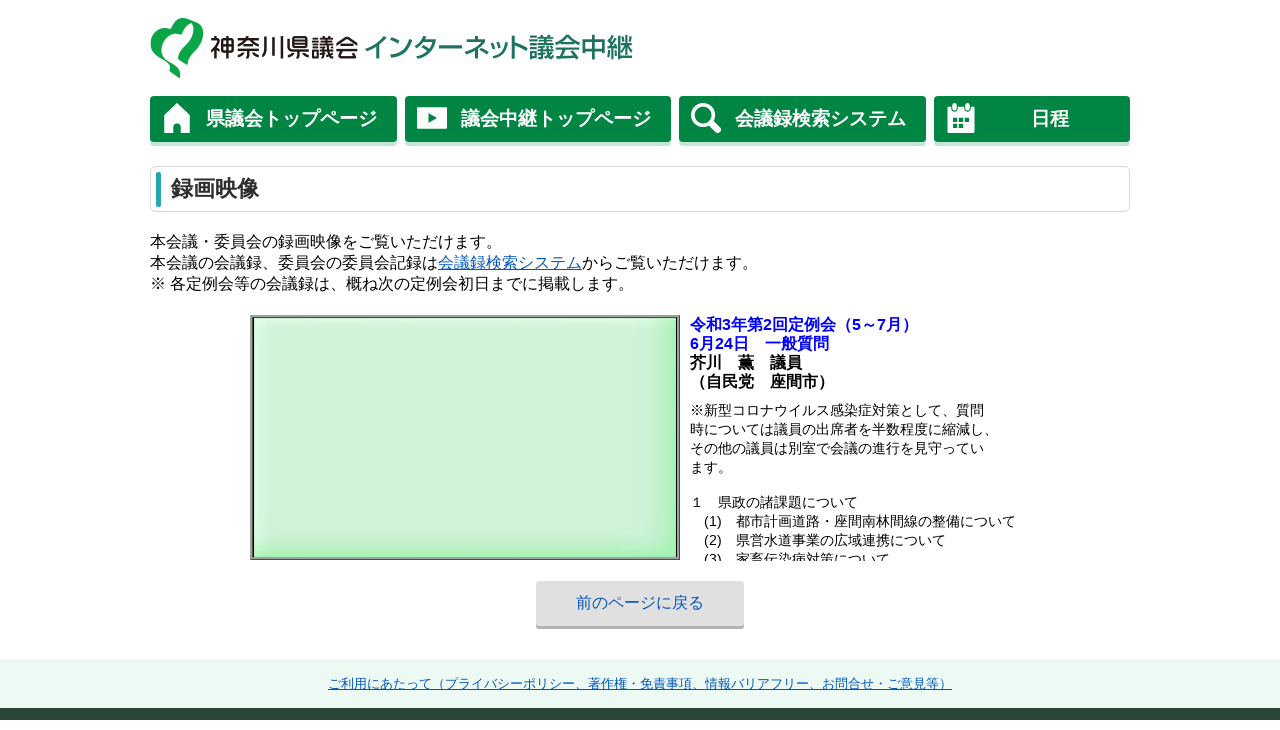

--- FILE ---
content_type: text/html; charset=UTF-8
request_url: https://kanagawa-pref.stream.jfit.co.jp/?tpl=play_vod&inquiry_id=2359
body_size: 6074
content:

<!DOCTYPE html>
<html lang="ja">
<head>
	<meta charset="UTF-8">
	<meta http-equiv="X-UA-Compatible" content="IE=edge">
	<link href="/stylesheet/main.css?d=63126606" type="text/css" rel="stylesheet">
		
<script src="/playback/bitmovin/8.210.0_1.2.0/bitmovinplayer.js"></script>
<script src="/playback/bitmovin/8.210.0_1.2.0/bitmovinplayer-ui.js"></script>
<link href="/playback/bitmovin/8.210.0_1.2.0/bitmovinplayer-ui.css" rel="stylesheet">
<link href="/playback/bitmovin/8.210.0_1.2.0/bitmovinplayer.custom.css" rel="stylesheet">
<script src="/playback/bitmovin/8.210.0_1.2.0/bitmovinplayer.custom.js"></script>
<script src="/playback/bitmovin/8.210.0_1.2.0/bitmovinplayer.setting.js"></script>
<link href="/playback/bitmovin/8.210.0_1.2.0/bitmovinplayer.setting.css" rel="stylesheet">
		<title>神奈川県議会インターネット議会中継－録画映像</title>
</head>
<body onunload="">
	<!-- メニュー読み飛ばしリンク -->
<noscript>JavaScriptが無効なため一部の機能が動作しません。動作させるためにはJavaScriptを有効にしてください。</noscript>
<p class="hide"><a href="#content">ナビゲーションを読み飛ばす</a></p>
	<div class="header-container wrapper">
		<div class="header">
	<h1><img src="/image/title.png" alt="神奈川県議会インターネット議会中継" /></h1>
</div>
	</div>
	<div class="navi-container">
		<div class="wrapper">
	<ul class="navi">
		<li class="navi__item"><a class="navi__link navi__link--gikai" href="https://www.pref.kanagawa.jp/gikai/index.html">県議会トップページ</a></li>
		<li class="navi__item"><a class="navi__link navi__link--index" href="/">議会中継トップページ</a></li>
		<li class="navi__item"><a class="navi__link navi__link--minutes" href="https://ssp.kaigiroku.net/tenant/prefkanagawa/pg/index.html">会議録検索システム</a></li>
		<li class="navi__item navi__item--schedule"><a class="navi__link navi__link--schedule" href="https://www.pref.kanagawa.jp/gikai/p80280.html">日程</a></li>
	</ul>
</div>
	</div>
	<div class="main-container wrapper" id="content">
		<div class="content">
	<h2 class="content-header">録画映像</h2>
	<p>本会議・委員会の録画映像をご覧いただけます。</p>
	<p>本会議の会議録、委員会の委員会記録は<a href="https://ssp.kaigiroku.net/tenant/prefkanagawa/pg/index.html" target="_blank">会議録検索システム</a>からご覧いただけます。<br>
		※ 各定例会等の会議録は、概ね次の定例会初日までに掲載します。</p>
	<div class="contentframe">
						<div class="play">
			<div class="playleft">
				<div class="playerout">
					<div class="player">
												
<div class="player-wrapper">
	<div id="bitmovinplayer">
	</div>
</div>

<div id="bm_data" class="var-hidden" hidden>[base64]</div>
					</div>
				</div>
			</div>
			<div class="playright">
				<ul class="playlist">
					<li class="font-blue">令和3年第2回定例会（5～7月）</li>
					<li class="font-blue">6月24日　一般質問</li>
					<li>芥川　薫　議員</li>
					<li>（自民党　座間市）</li>
				</ul>
				<div class="playtext vod">※新型コロナウイルス感染症対策として、質問<br />
時については議員の出席者を半数程度に縮減し、<br />
その他の議員は別室で会議の進行を見守ってい<br />
ます。<br />
<br />
１　県政の諸課題について<br />
　(1)　都市計画道路・座間南林間線の整備について<br />
　(2)　県営水道事業の広域連携について<br />
　(3)　家畜伝染病対策について<br />
２　災害対策について<br />
　(1)　県立学校における防災訓練について<br />
　(2)　消防団の機能維持について<br />
３　コロナ禍における県の取組について<br />
　(1)　働く世代の本県への移住促進について<br />
　(2)　マスク飲食実施店認証制度について</div>
							</div>
		</div>
				<div class="back">
	<a href="javascript:history.go(-1)" class="btn btn-back">前のページに戻る</a>
</div>
	</div>
</div>
	</div>
	<div class="footer-container">
		<div class="footer-navi">
	<div class="wrapper">
		<span class="font-80"><a href="https://www.pref.kanagawa.jp/gikai/p80848.html">ご利用にあたって（プライバシーポリシー、著作権・免責事項、情報バリアフリー、お問合せ・ご意見等）</a></span>
	</div>
</div>
<div class="footer-copyright">
	<div class="wrapper">
		<ul>
			<li>神奈川県議会議会局　政策調査課</li>
			<li>TEL：045-210-7564（直通）</li>
			<li lang="en">Copyright (C) Kanagawa Prefecture, All rights reserved.</li>
		</ul>
	</div>
</div>
	</div>
</body>
</html>

--- FILE ---
content_type: text/css
request_url: https://kanagawa-pref.stream.jfit.co.jp/stylesheet/main.css?d=63126606
body_size: 9806
content:
@charset "UTF-8";

/*
=================================================

Univeral Set

=================================================
*/
body {
	margin: 0;
	padding: 0;
	background: #FFFFFF;
	font-size: 100%;
	font-family: Meiryo, "MS PGothic", sans-serif;
}
div,p,pre,ul,ol,li,dl,dt,dd,span,br,a,img,object,h1,h2,h3,h4,h5,h6,address,table,caption,th,td,form,textarea,select,option,input {
	margin: 0;
	padding: 0;
}
h1,h2,h3,h4,h5,h6{
	font-family: Meiryo, "MS PGothic", sans-serif;
}
table,caption,th,td{
	font-style: normal;
	font-weight: normal;
	border: 0;
}
img {
	border: 0;
	vertical-align: bottom;
}
li{
	list-style: none;
}
small{
	font-size: 100%;
}
a:link {
	color: #0056BF;
	text-decoration: underline;
}
a:visited {
	color: #551A8B;
	text-decoration: underline;
}
a:hover{
	color: #E30000;
	text-decoration: underline;
}
a:active{
	color: #E30000;
	text-decoration: underline;
}

/*
=================================================

container

=================================================
*/
.header-container{
}
.navi-container{
	margin: 0 auto 20px;
}
.main-container{
}
.footer-container{
	background: #2A4638;
}
.wrapper{
	width: 980px;
	margin: 0 auto;
}

/*
=================================================

header-container

=================================================
*/
.header{
	position: relative;
	overflow: hidden;
}
.header h1{
	float: left;
	padding: 18px 0;
}
.header h1 img{
	display: block;
}
.navi{
	display: flex;
	margin: 0 -4px;
}
.navi__item{
	box-sizing: border-box;
	margin: 0 4px 4px;
}
.navi__item--schedule{
	flex-grow: 1;
}
.navi__link{
	box-sizing: border-box;
	display: block;
	text-align: center;
	padding: 10px 20px 10px 56px;
	position: relative;
	background: #008542;
	box-shadow: 0 4px 0 0 #C2E8D5;
	border-radius: 4px;
	font-weight: bold;
	font-size: 1.2em;
}
a.navi__link{
	color: #fff;
	text-decoration: none;
}
.navi__link:hover, .navi__link:focus{
	background: #007038;
}
.navi__link::after{
	position: absolute;
	top: calc(50% - 16px);
	left: 12px;
	width: 30px;
	height: 30px;
	content: '';
}
.navi__link--gikai::after{
	background: url("../image/home.svg") no-repeat center;
}
.navi__link--index::after{
	background: url("../image/live.svg") no-repeat center;
}
.navi__link--minutes::after{
	background: url("../image/magnifier.svg") no-repeat center;
}
.navi__link--schedule::after{
	background: url("../image/calendar.svg") no-repeat center;
}

/*
=================================================

main-container

=================================================
*/
.content{
	padding: 0 0 30px;
}
.content-header{
	border: 1px solid #d9d9d9;
	border-radius: 5px;
	margin: 0 0 20px;
	padding: 10px 10px 10px 20px;
	position: relative;
	font-size: 1.4em;
	color: #2f2f2f;
	line-height: 1.1;
}
.content-header::after{
	position: absolute;
	content: "";
	width: 5px;
	height: 80%;
	background-color: #25a7b0;
	left: 5px;
	top: 5px;
	border-radius: 3px;
}
.webcast{
	padding: 0 0 30px;
	overflow: hidden;
}
.livecast, .vodcast{
	float: left;
	width: calc( 960px / 2 );
	box-sizing: border-box;
	border: 1px solid #cdcdcd;
	border-radius: 8px;
	padding: 15px;
	overflow: hidden;
	min-height:23em;
}
.livecast{
	margin-right: 20px;
	background: url(../image/top_webcast_live_heading_icon.png) no-repeat right -3em top -4em;
}
.vodcast{
	background: url(../image/top_webcast_vod_heading_icon.png) no-repeat right -2em top -4em;
}
.webcast-header{
	font-size: 1.8em;
	position: relative;
	margin: 0 0 15px;
}
.webcast-header::before{
	position: absolute;
	content: "";
	width: 8px;
	height: 90%;
	background-color: #2c8b91;
	border-radius: 5px;
	left: -18px;
}
.webcast-info{
	margin-bottom: 15px;
}
.livelink{
	margin: 0 0 10px;
}
.freeword{
	color: red;
}
.vodlink li{
	float: left;
	width: calc(100% / 2 - .5em );
	margin-bottom: 8px;
}
.vodlink li:nth-child(odd){
	margin-right: 8px;
}
a.btn-webcast, .btn-webcast{
	padding: 12px 10px 12px 64px;
	display: block;
	border-radius: 8px;
	font-size: 1.3em;
	text-decoration: none;
	font-weight: bold;
	position: relative;
	color: #fff;
}
a.btn-webcast_toplive, a.btn-webcast_live{
	background:linear-gradient(to bottom,#3a76d4,#0e3e8c);
	border: 1px solid #122f5e;
	text-shadow:1px 1px 2px #333;
}
a.btn-webcast_toplive{
	padding-left: 14px;
}
a.btn-webcast_live::before{
	content: "";
	position: absolute;
	background: url(../image/camera_icon.svg) no-repeat 0 0;
	left: 15px;
	top: 15px;
	width: 43px;
	height: 23px;
}
a.btn-webcast_toplive:hover, a.btn-webcast_toplive:focus, a.btn-webcast_live:hover, a.btn-webcast_live:focus{
	color: #fff;
	background: #1d4b96;
}
.btn-webcast_close{
	background-color: #939393;
}
.btn-webcast_close::before{
	content: "";
	position: absolute;
	background: url(../image/camera_icon.svg) no-repeat 0 0;
	left: 15px;
	top: 17px;
	width: 43px;
	height: 23px;
	opacity: .3;
}
a.btn-webcast_vod{
	background:linear-gradient(to bottom,#00ab54,#005f2f);
	padding-left: 14px;
	border: 1px solid #122f5e;
	text-shadow:1px 1px 2px #333;
}
a.btn-webcast_vod:hover, a.btn-webcast_vod:focus{
	background: #00793c;
	color: #fff;
}
.howto{
}
.content-header_howto::after{
	background-color: #af9024;
}
.howto li{
	line-height: 1.5em;
	background: url(../image/list_mark.png) no-repeat 5px .5em;
	padding-left: 18px;
	margin: 0 0 7px 15px;
}
.howto_olist li{
	background: none;
	padding-left: 0;
	margin: 0;
	list-style: decimal;
	list-style-position: inside;
}

.livelist-box{
	padding: 0 0 10px;
}
.livelist-note{
	background: #ffffb3;
	padding: 16px;
	margin: 0 0 20px;
	border: 1px solid #949400;
	font-size: .9em;
}
.livelist-header{
	border-bottom: 1px solid #d9d9d9;
	margin: 0 0 20px;
}
.livelist{
	overflow: hidden;
	margin: 0 0 15px;
}
.livelist li{
	float: left;
	width: calc( 100% / 2 - 30px );
	margin: 0 15px 15px;
	box-sizing: border-box;
}

.contentframe{
	padding: 0 40px;
}
table caption {
	text-align: left;
	font-weight: bold;
}
table.vodsearch {
	border: 1px solid #ADADAD;
	border-collapse: collapse;
	margin: 20px auto;
}
table.vodsearch td {
	border: 1px solid #ADADAD;
	padding: 5px;
}
table.vodsearch th{
	border: 1px solid #ADADAD;
	padding: 5px;
	background: #DAF1F2;
}
table.vodsearch.resultlist {
	width: 100%;
}
table.vodsearch td.nonpad{
	padding: 0;
}

.play {
	width: 780px;
	margin: 20px auto;
	overflow: hidden;
}
.play .playleft {
	float: left;
	width: 430px;
}
.play .playright {
	float: right;
	width: 340px;
	overflow: hidden;
}
.playerout {
	border: 3px ridge #A0A0A0;
}
.player{
	position: relative;
	width: 100%;
	max-width: 424px;
}
.player:before{
	content: "";
	display: block;
	padding-top: 56.25%;
}
.playerframe{
	position: absolute;
	top: 0;
	left: 0;
	width: 100%;
	height: 100%;
}
.var-hidden{
	display: none;
}
.playlist {
	font-weight: bold;
	margin-bottom: 10px;
	line-height: 1.2em;
}
.playtext {
	width: 340px;
	height: 246px;
	overflow: scroll;
	white-space: nowrap;
	font-size: 90%;
}
.playtext.vod{
	height: 160px;
}
.playlink{
	overflow: hidden;
	float: right;
}
.playlink li{
	float: left;
	margin: 10px 0 0 5px;
}
.nonlive{
	-webkit-box-sizing: border-box;
	-moz-box-sizing: border-box;
	box-sizing: border-box;
	width: 424px;
	border: 3px ridge #A0A0A0;
	padding: 120px 10px;
	margin: 20px auto 0;
	text-align: center;
}
.comment{
	margin: 0 auto 20px;
}
.nonresult {
	text-align: center;
	margin: 20px 0;
	font-weight: bold;
}
.back{
	margin: 20px auto 0;
	text-align: center;
}
a.btn{
	display: inline-block;
	margin-bottom: 3px;
	border-radius: 3px;
	text-decoration: none;
}
a.btn-play{
	padding: 12px 24px;
	box-shadow: 0 3px 0 0 #004d26;
	background-color: #008441;
	color: #fff;
	font-size: 1.2em;
}
.btn-play:hover {
	background-color: #004d26;
}
a.btn-back{
	padding: 12px 40px;
	box-shadow: 0 3px 0 0 #b3b3b3;
	background-color: #e0e0e0;
}
a.btn-back:hover{
	background-color: #a8a8a8;
}
a.btn-playlink {
	padding: 7px 20px;
	box-shadow: 0 3px 0 0 #132f5d;
	background-color: #255cb3;
	color: #fff;
}
a.btn-playlink:hover{
	background-color: #132f5d;
}

/*
=================================================

footer

=================================================
*/
.footer-navi{
	background: #EDFAF3;
	padding: 15px 0;
	text-align: center;
}
.footer-navi li{
	display: inline;
	position: relative;
	margin-right: 1.3em;
	font-size: .8em;
}
.footer-navi li::after{
	content: "";
	width: 10px;
	height: 1px;
	top: .6em;
	background-color: #000;
	position: absolute;
	right: -1.2em;
}
.footer-navi li:last-child{
	margin-right: 0;
}
.footer-navi li:last-child::after{
	width: 0;
	height: 0;
}
.footer-copyright{
	background: #2A4638;
	padding: 15px 0;
	text-align: center;
}
.footer-copyright li{
	color: #fff;
	font-size: .8em;
}

/*
=================================================

other

=================================================
*/
.width-100{
	width: 100px;
}
.width-130{
	width: 130px;
}
.width-150{
	width: 150px;
}
.width-180{
	width: 180px;
}
.width-350{
	width: 350px;
}
.width-500{
	width: 500px;
}
.width-580{
	width: 580px;
}
.width-740{
	width: 740px;
}
.center {
	text-align: center;
}
.left {
	text-align: left;
}
.right {
	text-align: right;
}
.top {
	vertical-align: top;
}
.middle {
	vertical-align: middle;
}
.bottom {
	vertical-align: bottom;
}
.font-red{
	color: red;
}
.font-blue{
	color: blue;
}
.font-90{
	font-size: 90%;
}
.font-80{
	font-size: 80%;
}
.font-bold{
	font-weight: bold;
}
.font-normal{
	font-weight: normal;
}
.font-tt{
	font-family: 'MS Gothic', monospace;
}
.hit1, .hit2, .hit3, .hit4, .hit5{
	color: red;
}
.clear{
	overflow: hidden;
}

/*
=================================================

メニュー読み飛ばしリンク用

=================================================
*/
p.hide {
	position: absolute;
	top: 0px;
}
p.hide a{
	left: -512px;
	width: 256px;
	display: block;
	position: absolute;
}
p.hide a:focus{
	left: 0;
}


--- FILE ---
content_type: application/javascript
request_url: https://kanagawa-pref.stream.jfit.co.jp/playback/bitmovin/8.210.0_1.2.0/bitmovinplayer.setting.js
body_size: 3109
content:
window.addEventListener("load", async function() {
    let elemList = {
        player: "bitmovinplayer",
        telop: "telop"
    }
    let bmData = (function() {
        let data = document.querySelector('#bm_data');
        if(data == null || data.textContent == '' ){
            throw new Error("Failed to get configuraion of gs2");
        }
        try {
            let dataJson = atob(data.textContent);
            return JSON.parse(dataJson);
        } catch (error) {
            console.error("Configuraion JSON Parse Error", error);
            throw new Error(error);
        }
    })();

    //StartOffset取得
    if(bmData.playerSetting.startoffset){
        let url = new URL(window.location.href);
        let pst = url.hash.match(/^#pst([0-9,a-f]+)$/);
        if(pst != null){
            let timecode = parseInt(pst[1], 16);
            if(timecode != NaN){
                bmData.playerSetting.startoffset.timecode = timecode / 1000;
            }
        }
    }

    if(bmData.playerSetting.sdscreen == "true"){
        document.querySelector(".player-wrapper").classList.add("player-wrapper-sd");
    }

    //ソース設定
    let Sources;
    if (bmData.playerSetting.source) {
        Sources = await fetch(bmData.playerSetting.source)
            .then((response) => {
                if (!response.ok) {
                    console.error("response.ok:", response.ok);
                    console.error("response.status:", response.status);
                    console.error("response.statusText:", response.statusText);
                    throw new Error(response.statusText);
                }
                return response.text();
            })
            .then((data) => {
                try {
                    return JSON.parse(data);
                } catch (error) {
                    console.error("Source JSON Parse Error", error);
                    throw new Error(error);
                }
            })
            .catch(() => {
                throw new Error();
            });
    } else {
        console.error("Source Error", source);
    }

    //TimelineMarker取得
    let Markers;
    if (bmData.playerSetting.marker.path) {
        Markers = await fetch(bmData.playerSetting.marker.path)
            .then((response) => {
                if (!response.ok) {
                    console.error("response.ok:", response.ok);
                    console.error("response.status:", response.status);
                    console.error("response.statusText:", response.statusText);
                    throw new Error(response.statusText);
                }
                return response.text();
            })
            .then((data) => {
                try {
                    return JSON.parse(data);
                } catch (error) {
                    console.error("Marker JSON Parse Error", error);
                    throw new Error(error);
                }
            })
            .catch(() => {
                console.error("Marker Error", error);
            });
    }

    init(elemList, bmData, Sources, Markers);
});

--- FILE ---
content_type: image/svg+xml
request_url: https://kanagawa-pref.stream.jfit.co.jp/image/calendar.svg
body_size: 1119
content:
<?xml version="1.0" encoding="utf-8"?>
<!-- Generator: Adobe Illustrator 27.0.0, SVG Export Plug-In . SVG Version: 6.00 Build 0)  -->
<svg version="1.1" id="calendar" xmlns="http://www.w3.org/2000/svg" xmlns:xlink="http://www.w3.org/1999/xlink" x="0px" y="0px"
	 viewBox="0 0 100 100" style="enable-background:new 0 0 100 100;" xml:space="preserve">
<style type="text/css">
	.st0{fill:#ffffff;}
</style>
<path class="st0" d="M89.6,100H10.4C6.8,100,5,98.2,5,94.5V12.7h12.6v5.5c-0.3,6.1,4.7,11.2,10.8,10.9c6.1,0.2,11.1-4.8,10.8-10.9
	v-5.5h21.6v5.5c-0.2,6,4.8,11,10.8,10.9c6.1,0.2,11.1-4.8,10.8-10.9v-5.5H95v81.8c0.1,1.5-0.4,3-1.3,4.1
	C92.5,99.6,91.1,100.1,89.6,100z M42.8,69.1v14.5h14.4V69.1H42.8z M23,69.1v14.5h14.4V69.1H23z M62.6,49.1v14.5H77V49.1L62.6,49.1z
	 M42.8,49.1v14.5h14.4V49.1L42.8,49.1z M23,49.1v14.5h14.4V49.1L23,49.1z M71.6,25.4c-3.9,0-7.2-3.1-7.2-7.1V7.1
	c0.1-5.5,6.2-8.9,10.9-6c2.1,1.3,3.4,3.5,3.5,6v11.3C78.7,22.3,75.5,25.5,71.6,25.4L71.6,25.4z M28.4,25.4c-3.9,0-7.2-3.1-7.2-7.1
	V7.1c0.1-5.5,6.2-8.9,10.9-6c2.1,1.3,3.4,3.5,3.5,6v11.3C35.5,22.3,32.3,25.5,28.4,25.4L28.4,25.4z"/>
</svg>


--- FILE ---
content_type: image/svg+xml
request_url: https://kanagawa-pref.stream.jfit.co.jp/image/live.svg
body_size: 683
content:
<?xml version="1.0" encoding="utf-8"?>
<!-- Generator: Adobe Illustrator 27.0.0, SVG Export Plug-In . SVG Version: 6.00 Build 0)  -->
<svg version="1.1" id="live" xmlns:bx="https://boxy-svg.com"
	 xmlns="http://www.w3.org/2000/svg" xmlns:xlink="http://www.w3.org/1999/xlink" x="0px" y="0px" viewBox="0 0 100 100"
	 style="enable-background:new 0 0 100 100;" xml:space="preserve">
<style type="text/css">
	.st0{fill:#ffffff;}
</style>
<path class="st0" d="M96,14H4c-2.2,0-4,1.8-4,4v64c0,2.2,1.8,4,4,4h92c2.2,0,4-1.8,4-4V18C100,15.8,98.2,14,96,14z M65.1,50.9
	L39.6,65.6c-0.7,0.4-1.5-0.1-1.5-0.9V35.3c0-0.8,0.8-1.3,1.5-0.9l25.5,14.7C65.8,49.5,65.8,50.5,65.1,50.9z"/>
</svg>


--- FILE ---
content_type: image/svg+xml
request_url: https://kanagawa-pref.stream.jfit.co.jp/image/magnifier.svg
body_size: 788
content:
<?xml version="1.0" encoding="utf-8"?>
<!-- Generator: Adobe Illustrator 27.0.0, SVG Export Plug-In . SVG Version: 6.00 Build 0)  -->
<svg version="1.1" id="magnifier" xmlns="http://www.w3.org/2000/svg" xmlns:xlink="http://www.w3.org/1999/xlink" x="0px" y="0px"
	 viewBox="0 0 100 100" style="enable-background:new 0 0 100 100;" xml:space="preserve">
<style type="text/css">
	.st0{fill-rule:evenodd;clip-rule:evenodd;fill:#ffffff;}
</style>
<path class="st0" d="M97,81.4L75.4,59.8c8.6-15.3,6.4-35-6.7-48.1c-15.7-15.7-41.2-15.7-56.9,0c-15.7,15.7-15.7,41.1,0,56.9
	c13,13,32.7,15.2,48.1,6.6l21.5,21.5c4.3,4.3,11.2,4.3,15.4,0C101.2,92.5,101.2,85.6,97,81.4z M60.2,60c-10.9,10.9-28.7,10.9-39.6,0
	c-10.9-10.9-10.9-28.7,0-39.6c10.9-10.9,28.7-10.9,39.6,0S71.1,49.1,60.2,60z"/>
</svg>
